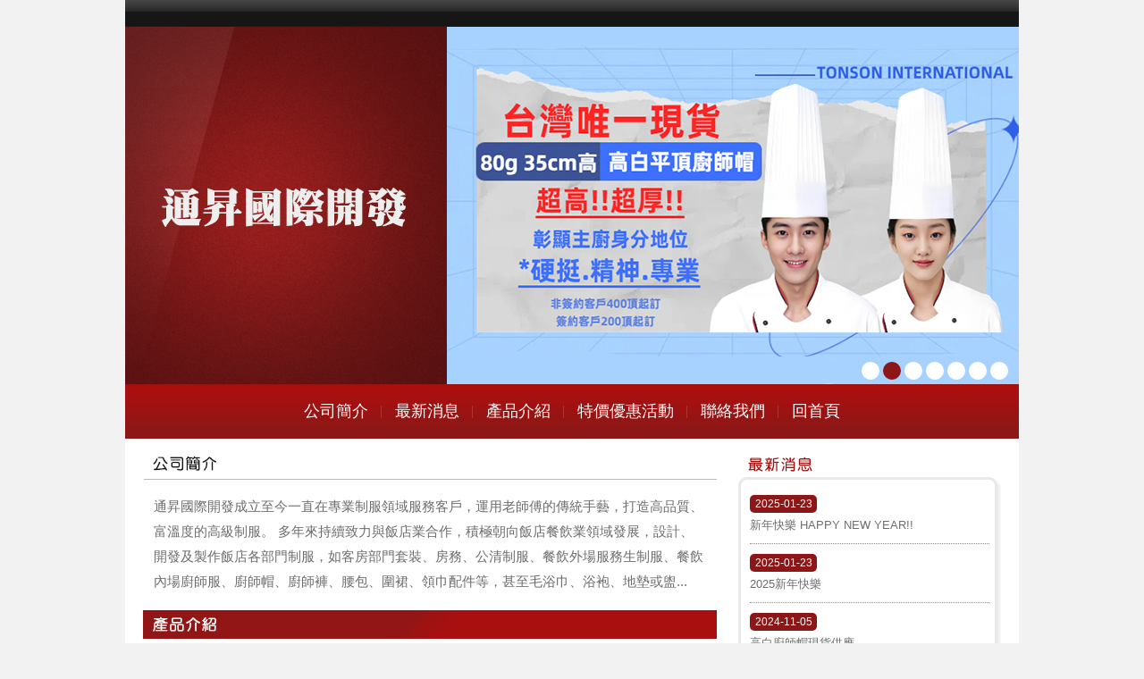

--- FILE ---
content_type: text/html; charset=utf-8
request_url: http://www.jefon.com.tw/index.php?proid=298
body_size: 3758
content:

<!DOCTYPE HTML PUBLIC "-//W3C//DTD HTML 4.01 Transitional//EN" "http://www.w3.org/TR/html4/loose.dtd">
<html>
<head>
<meta http-equiv="Content-Type" content="text/html; charset=utf-8">
<title>餐飲業制服設計、飯店業制服製作-【通昇國際開發股份有限公司】-客服人員制服設計、廚師制服製作、櫃台人員制服訂製、房務公清人員制服訂製</title>
<meta name="description" content="專責承製餐飲業專業制服設計、飯店業高級制服製作；包含飯店業客服人員制服製作、房務人員制服製作、公清制服製作、外場服務生制服設計訂製；餐飲業內外場服務人員制服設計訂製、制服配件製作；廚師制服設計、廚師帽、廚師褲、圍裙、領巾配件訂製。">
<meta name="keywords" content="制服,制服設計,制服訂製,餐飲制服設計,飯店制服製作,客服人員制服設計,廚師制服製作,櫃台人員制服訂製,房務公清人員制服訂製,浴衣訂製,浴衣設計">
<link href="css/base.css" rel="stylesheet" type="text/css" />
<script type="text/javascript" src="script/jquery-1.11.1.min.js"></script>

</head>

<body>
 <div class="allbg">
      <div class="top_line"></div>
   <div class="left"><img src="images/top_leftimg.jpg" width="360" height="400" /></div>
   <div id="main_top_pic" class="right">
         <div id="player">
      <ul class="list">
        <li><img src="upfiles/1731556480r--3(1)_banner--3(1).png" width="640" height="400" /></li>
        <li><img src="upfiles/1730859708_.jpg" width="640" height="400" /></li>
        <li><img src="upfiles/1698388803_-5.png" width="640" height="400" /></li>
        <li><img src="upfiles/1698388818_-7.png" width="640" height="400" /></li>
        <li><img src="upfiles/1632811122907-1_20210907-1.jpg" width="640" height="400" /></li>
        <li><img src="upfiles/1698394938_-8.png" width="640" height="400" /></li>
        <li><img src="upfiles/1623133228608-3_20210608-3.jpg" width="640" height="400" /></li>
    
           
      </ul>
     </div>       
   </div>
   
   <br clear="all" />
   
   <div class="nav_bg">
<a href='about.php'><span class='nav_bt'>公司簡介</span></a><a href='news.php'><span class='nav_bt'>最新消息</span></a><a href='product.php'><span class='nav_bt'>產品介紹</span></a><a href='campain.php'><span class='nav_bt'>特價優惠活動</span></a><a href='contact.php'><span class='nav_bt'>聯絡我們</span></a><a href='index.php'><span class='nav_bt' style='background:none'>回首頁</span></a>
   </div>

   
   <div class="home_left_box left">
     <div class="home_copmany_tit"><img src="images/home_tit_company.gif" width="642" height="52" /></div>
     <div class="home_copmany">
      
        <a href="about.php">
        通昇國際開發成立至今一直在專業制服領域服務客戶，運用老師傅的傳統手藝，打造高品質、富溫度的高級制服。

多年來持續致力與飯店業合作，積極朝向飯店餐飲業領域發展，設計、開發及製作飯店各部門制服，如客房部門套裝、房務、公清制服、餐飲外場服務生制服、餐飲內場廚師服、廚師帽、廚師褲、腰包、圍裙、領巾配件等，甚至毛浴巾、浴袍、地墊或盥... </a>
      </div>
      
      <div class="home_prod_ti"><img src="images/home_tit_prods.gif" width="642" height="32" /></div>

    <div class="home_prod_box left">
        <div class="prod_list_pic left"><a href="product.php?classid=28&id=425"><img src="upfiles/201904171525__LUN_23832.jpg" width="125" height="180" border="0"></a></div>
        <div class="prod_list_box right" style="width:180px;height:180px;overflow:hidden;">
         <a href="product.php?classid=28&id=425">
          <div class="prod_list_tit">立領出芽長袖廚師服安全釦</div>
          <div class="prod_list_s">
          <span>編號：MT90A-A35-12060</span><br>
                    </div>
         </a>
        </div>
        <br clear="all">
      </div>
      
    <div class="home_prod_box right">
        <div class="prod_list_pic left"><a href="product.php?classid=39&id=462"><img src="upfiles/1734398368_MT706.png" width="125" height="180" border="0"></a></div>
        <div class="prod_list_box right" style="width:180px;height:180px;overflow:hidden;">
         <a href="product.php?classid=39&id=462">
          <div class="prod_list_tit">斜門襟立領廚衣</div>
          <div class="prod_list_s">
          <span>編號：MT706</span><br>
                    </div>
         </a>
        </div>
        <br clear="all">
      </div>
      
      
      <br clear="all" />
   </div>
   
   <div class="home_right_box right">
      <div><img src="images/home_tit_news.gif" width="294" height="52" /></div>
      <div class="home_news_bg">
     
   
                <div class="home_news_box">
             <div class="home_news_date">2025-01-23</div>
             <div class="home_news"><a href="news.php?id=53">新年快樂 HAPPY NEW YEAR!!</a></div>
           </div>
      
                <div class="home_news_box">
             <div class="home_news_date">2025-01-23</div>
             <div class="home_news"><a href="news.php?id=52">2025新年快樂</a></div>
           </div>
      
                <div class="home_news_box">
             <div class="home_news_date">2024-11-05</div>
             <div class="home_news"><a href="news.php?id=50">高白廚師帽現貨供應</a></div>
           </div>
      
                <div class="home_news_box">
             <div class="home_news_date">2024-08-02</div>
             <div class="home_news"><a href="campain.php?id=49">兩側鬆緊帶修身直筒女西褲</a></div>
           </div>
      
                <div class="home_news_box">
             <div class="home_news_date">2024-08-01</div>
             <div class="home_news"><a href="news.php?id=48">公告</a></div>
           </div>
      
                <div class="home_news_box">
             <div class="home_news_date">2024-03-21</div>
             <div class="home_news"><a href="news.php?id=47">公告</a></div>
           </div>
            
      </div>
      <div><img src="images/home_end_news.gif" width="294" height="21" /></div>
   </div>

  
 

 <br clear="all" />
   
   <div class="footer">
通昇國際開發股份有限公司　電子郵件：<a href="/cdn-cgi/l/email-protection" class="__cf_email__" data-cfemail="8af8ebe9f3b2bebdcae6e3fcefe7ebe3e6a4fefd">[email&#160;protected]</a><br>Copyright &copy; 2018. All Rights Reserved.&nbsp;&nbsp;&nbsp;&nbsp; 




<script data-cfasync="false" src="/cdn-cgi/scripts/5c5dd728/cloudflare-static/email-decode.min.js"></script><script type="text/javascript">
  $(function(){
    // 先取得必要的元素並用 jQuery 包裝
    // 再來取得 $slides 的高度及設定動畫時間
    var $block = $('#main_top_pic'),
      $slides = $('#player ul.list', $block),
      _width = $slides.find('li').width() + 5,
      $li = $('li', $slides),
      arrowOpacity = .3, 
      $arrows = $('<a href="#" class="prev"></a><a href="#" class="next"></a>').css('opacity', arrowOpacity),
      $prev = $arrows.filter('.prev'), 
      $next = $arrows.filter('.next'), 
      _animateSpeed = 400, 
      timer, _speed = 3000,
      fadeSpeed = 400;

    // 產生 li 選項
    var _str = '';
    for(var i=0, j=$li.length;i<j;i++){
      // 每一個 li 都有自己的 className = playerControl_號碼
      _str += '<li class="playerControl_' + (i+1) + '">' + (i+1) + '</li>';
    }

    // 產生 ul 並把 li 選項加到其中
    // 並幫 li 加上 mouseover 事件
    var $controlLi = $('<ul class="playerControl"></ul>').html(_str).appendTo($slides.parent()).find('li');

    $(".playerControl").css("left",630 - $(".playerControl").width());

    $("#player").append($arrows).hover(function(){
      var no = $(".playerControl").find('li').filter('.current').index();
      arrowAction(no > 0 ? 0 : -48, no < $li.length - 1 ? 640 : 0);
    }, function(){
      arrowAction(-48, 522);
    });

    $controlLi.mouseover(function(){
      clearTimeout(timer);
            arrowAction(-48, 522);
      var $this = $(this);
      $this.addClass('current').siblings('.current').removeClass('current');
      // 移動位置到相對應的號碼
      $slides.stop().animate({
        left: _width * $this.index() * -1
      }, _animateSpeed, function(){
        if(!_isOver) timer = setTimeout(moveNext, _speed);
      });

      return false;
    }).eq(0).mouseover();
    
    $controlLi.mouseout(function(){
      var no = $(".playerControl").find('li').filter('.current').index();
      arrowAction(no > 0 ? 0 : -48, no < $li.length - 1 ? 640 : 0);
    });
    
    // 當滑鼠移到 $block 時則停止輪播
    // 移出時則繼續輪播
    var _isOver = false;
    $block.mouseenter(function(){
      clearTimeout(timer);
      _isOver = true;
    }).mouseleave(function(){
      _isOver = false;
      timer = setTimeout(moveNext, _speed);
    });

    $arrows.click(function(){
      // 先取出目前顯示的 li 及其排行
      var no = $(".playerControl").find('li').filter('.current').index();
      
      // 判斷是要上一張還是下一張
      no = this.className=='prev' ? no - 1 : no + 1;
      $controlLi.eq(no % $controlLi.length).mouseover();
      arrowAction(no > 0 ? 0 : -48, no < $li.length - 1 ? 640 : 0);
      return false;
    }).focus(function(){
      this.blur();
    });

    // 用來控制移動的函式
    function moveNext(){
      var _now = $controlLi.filter('.current').index();
      $controlLi.eq((_now+1) % $controlLi.length).mouseover();
    }

    // 控制左右箭頭顯示或隱藏
    function arrowAction(l, r){
      $prev.stop().animate({ left: l });
      $next.stop().animate({ right: r });
    }
  });
</script>
</div>

 </div>
<script defer src="https://static.cloudflareinsights.com/beacon.min.js/vcd15cbe7772f49c399c6a5babf22c1241717689176015" integrity="sha512-ZpsOmlRQV6y907TI0dKBHq9Md29nnaEIPlkf84rnaERnq6zvWvPUqr2ft8M1aS28oN72PdrCzSjY4U6VaAw1EQ==" data-cf-beacon='{"version":"2024.11.0","token":"3691d15e472b464eac50c0401d129e0b","r":1,"server_timing":{"name":{"cfCacheStatus":true,"cfEdge":true,"cfExtPri":true,"cfL4":true,"cfOrigin":true,"cfSpeedBrain":true},"location_startswith":null}}' crossorigin="anonymous"></script>
</body>
</html>



--- FILE ---
content_type: text/css
request_url: http://www.jefon.com.tw/css/base.css
body_size: 2861
content:
@charset "utf-8";
body {
	margin:0;
	font-family:"微軟正黑體", "新細明體" ,Arial, Helvetica;
	font-size: 14px;
	line-height:20px;
	background:#F2F2F2;
	}

ul,ol,li{list-style:none;padding:0;margin:0;}
dl,dt,dd{list-style:none;padding:0;margin:0;float:left;}

A {
	TEXT-DECORATION: none;
	font-family:"微軟正黑體", "新細明體" ,Arial, Helvetica;
	color:#999999;
	}

a:hover{	
	text-decoration:none;
	color:#911615;
	}


img {
	border:none;
	text-align: center;
	 }
	 
/* input寬度+樣式 */
input, textarea, form { padding: 0; margin: 0;}
.inputBg, .inputBgB, .inputBgC, .inputBgD, .textareaBgD { outline: none; padding-left: 3px;}
.inputBgB{ font-size:13px; height: 23px; line-height:23px ;border: #fff solid 1px;}
.inputBgC{ font-size:13px; height: 23px; line-height:23px ;border: #CCC solid 1px;}
.inputBgD{ font-size:13px; height: 23px; line-height:23px ;border: #fff solid 1px; width:115px;}
.textareaBgD{ font-size:13px; line-height:23px ;border: #CCC solid 1px;}

input[type=button],input[type=reset]
  {
  font-size:14px; 
  padding:2px 5px; 
  background:#1b1b1b; 
  color:#fff; 
  border:#7d7d7d 1px solid;
  font-family:"微軟正黑體", "新細明體" ,Arial, Helvetica;
  /* CSS3 圓角 */
	-webkit-border-radius:5px;
    -moz-border-radius:5px;
    border-radius:5px;
  }	

	 
/* select樣式 */
select{font-size: 13px; color: #000;}
.selectBg{ font-size:12px; color:#333;}
.selectBgB{ font-size:14px; color:#333;}

/*textarea樣式*/
.textarea, .textareaB { padding: 5px;  resize: none; line-height:24px;font-family:"微軟正黑體", "新細明體" ,Arial, Helvetica; color:#333;}
.textareaB { font-size: 16px; height: 120px; border: #c4c4c4 solid 1px; width:720px;}
.textareaC { height: 65px; border: #c4c4c4 solid 1px; width:450px;}

	
.radiobutton{
	border:none;
} 

.checkbox{
	border:none;	
}	
		
.CLEAR{
	clear:both;
	height:0px;	
	font-size:1px;
	line-height:0;		
	}
	
.none{
	height:400px;
	color:#F00;
	margin-top:10px;
	text-align:center;}


.left{
	float:left;}
	
.right{
	float:right;}
	
		
.top_line{
	background:url(../images/top_line.gif) repeat-x; height:30px;}	

.allbg{
	width:1000px;
	margin:0 auto;
	background:#FFF;
	}

.nav_bg{
	background:url(../images/nav_bg.gif) repeat-x;
	height:61px;
	text-align:center;
	}

.nav_bt{
	font-size:18px;
	line-height:61px;
	padding:0 15px;
	background:url(../images/nav_line.gif) no-repeat;
	background-position:right;
	color:#FFF;}

a:hover .nav_bt{
	color:#FF0;}	

	
	
	
/* 廣告輪播 */	
	
#main_top_pic{
	width:640px;
	height:400px;
	overflow:hidden;
	}
		
#main_top_pic #player {
	position: relative;
	width:1280px;
	height: 100%;
	}

#main_top_pic ul.list {
	padding: 0;
	margin: 0;
	list-style: none;
	position: absolute;
	height: 100%;
	}

#main_top_pic ul.list li {
	padding: 0 5px 5px 0;
	float: left;
	height: 100%;
	width:640px;
	}

#main_top_pic .list img{
	width: 100%;
	height: 100%;
	border: 0;
	}

#main_top_pic ul.playerControl {
	margin: 0;
	padding: 0;
	list-style: none;
	position: absolute;
	bottom: 5px;
	right: 5px;
	height: 20px;
	}

#main_top_pic ul.playerControl li {
	float: left;
	color: #fff;
	text-align: center;
	line-height: 20px;
	width: 20px;
	height: 20px;
	font-family: Arial;
	font-size: 12px;
	cursor: pointer;
	margin: 0px 2px;
	background:#fff;
	/* CSS3 圓角 */
	-webkit-border-radius:10px;
    -moz-border-radius:10px;
    border-radius:10px;
	}
	
#main_top_pic ul.playerControl li.current { 
	color:#8d1716;
	font-weight: bold;
	background-position: 0 0;
	background:#8d1716;
	}
.prev {
	background:url(../images/prev.png) no-repeat;
	width: 38px;
	height: 48px;
	position: absolute;
	left: -48px;	/* 先藏在左邊 */
	top: 176px;		/* (區塊高-圖片高) / 2 */
	z-index: 100;
	}
.next {
	background:url(../images/next.png) no-repeat;
	width: 38px;
	height: 48px;
	position: absolute;
	right:500px;	/* 先藏在右邊 */
	top:176px;		/* (區塊高-圖片高) / 2 */
	z-index:100;
	}	
	

/* 結束 */		
	
/* 首頁區塊 */	
.home_left_box{
	width:642px;
	padding:0 0 20px 20px;}

.home_right_box{
	width:294px;
	padding:0 20px 20px 0;}

.home_copmany{
	padding:10px 12px 18px 12px;
	font-size:15px;
	line-height:28px;
	color:#666666;
	}
	
.home_copmany a:link{color:#6d6d6d; }
.home_copmany a:visited{color:#6d6d6d;}
.home_copmany a:hover{color:#911615;}

.home_prod_ti{
	margin-bottom:25px;}	
	
	

.home_prod_box{
	width:320px; 
	}
	
	
.prod_list{
	width:345px;
	margin-bottom:26px; 
	}	

.prod_list_pic{ 
    width:127px;}

.prod_list_pic img{ border:#999 1px solid;}

.prod_list_box{ width:210px;}


a .prod_list_tit{
	font-size:15px;
	font-weight:bold;
	line-height:22px;
	color:#8c1716;
	margin-bottom:2px;}
	
a .prod_list_s{
	font-size:13px;
	line-height:22px;
	color:#6d6d6d;}	
	
a:hover .prod_list_s{
	color:#000;}	
	
a .prod_list_s span{ color:#000;}


.home_news_bg{
	background:url(../images/home_bg_news.gif) repeat-y;
	padding:0 13px;}	
	
.home_news_box{
	border-bottom:#8e8e8e 1px dotted;
	padding:11px 0;
	}

.home_news_date{
	color:#FFF;
	background:#8d1716;
	font-size:12px;
	width:75px;
	text-align:center;
	margin-bottom:5px;
	/* CSS3 圓角 */
	-webkit-border-radius:5px;
    -moz-border-radius:5px;
    border-radius:5px;}

.home_news{
	font-size:13px;
	line-height:18px;}	


.home_news a:link{color:#6d6d6d; }
.home_news a:visited{color:#6d6d6d;}
.home_news a:hover{color:#8d1716;}

.footer{
	background:url(../images/foot_bg.gif);
	font-size:13px;
	color:#FFF;
	line-height:24px;
	padding:20px ;
	text-align:center;}	
	
.left_box{
	width:195px;
	padding:40px 20px 20px 20px;;}
	
.left_tit{
	margin-bottom:14px;}		

.left_nav{
	font-size:14px;
	font-weight: bold;
	line-height:20px;
	color:#464646;
	padding:5px 9px;
	border-bottom:#8e8e8e 1px dotted;}


.left_nav a:link{color:#464646; }
.left_nav a:visited{color:#464646;}
.left_nav a:hover{color:#d40200;}


.left_nav02{
	font-size:13px;
	line-height:18px;
	color:#464646;
	padding:5px 9px 5px 24px;
	border-bottom:#8e8e8e 1px dotted;
	background:url(../images/arr02.gif) no-repeat;
	background-position:12px 12px;
	}


.left_nav02 a:link{color:#999; }
.left_nav02 a:visited{color:#999;}
.left_nav02 a:hover{color:#d40200;}


.right_box{
	width:715px;
	padding:40px 20px 20px 10px;}

	
.right_ti_bg{
	background:url(../images/arr01.gif) no-repeat;
	background-position:5px 5px;
	color:#535353;
	font-size:15px;
	font-weight:bold;
	font-weight:bold;
	padding:7px 0 8px 20px;
	border-bottom:#CCC 1px solid;
	margin-bottom:22px;}	
	

.edit_box{
	font-size:14px;
	line-height:25px;
	color:#333;
	padding:0 12px 26px 12px;
	}
	
	
/* 詢價按鈕 */
.inquiry_btn {
	font-size:13px;
	-moz-border-radius:8px;
	-webkit-border-radius:8px;
	border-radius:8px;
	border:1px solid #d02718;
	padding:3px 12px;
	text-decoration:none;
	background:-moz-linear-gradient( center top, #f24537 5%, #c62d1f 100% );
	background:-ms-linear-gradient( top, #f24537 5%, #c62d1f 100% );
	filter:progid:DXImageTransform.Microsoft.gradient(startColorstr='#f24537', endColorstr='#c62d1f');
	background:-webkit-gradient( linear, left top, left bottom, color-stop(5%, #f24537), color-stop(100%, #c62d1f) );
	background-color:#f24537;
	color:#ffffff;
	display:inline-block;
	text-shadow:1px 1px 0px #810e05;
 	-webkit-box-shadow:inset 1px 1px 0px 0px #f5978e;
 	-moz-box-shadow:inset 1px 1px 0px 0px #f5978e;
 	box-shadow:inset 1px 1px 0px 0px #f5978e;}

.inquiry_btn:hover {
	color:#FFF;
	background:-moz-linear-gradient( center top, #c62d1f 5%, #f24537 100% );
	background:-ms-linear-gradient( top, #c62d1f 5%, #f24537 100% );
	filter:progid:DXImageTransform.Microsoft.gradient(startColorstr='#c62d1f', endColorstr='#f24537');
	background:-webkit-gradient( linear, left top, left bottom, color-stop(5%, #c62d1f), color-stop(100%, #f24537) );
	background-color:#c62d1f;}
	
.inquiry_btn:active {
	position:relative;
	top:1px;
}

	
.pageNum{
	text-align:center;
	font-size:14px;
	line-height:18px;
	color:#a0a0a0;
	padding:12px 0;
	}	
	
.pageNum a {color:#666;font-weight:bold;}
.pageNum a:hover {color:#c60303; text-decoration:underline;}	

.news_list_date{
	font-size:12px;
	color:#fff;
	background:#8d1716;
	line-height:20px;
	padding:0 2px;
	width:70px;
	text-align:center;
	/* CSS3 圓角 */
	-webkit-border-radius:5px;
    -moz-border-radius:5px;
    border-radius:5px;
	}
	
.news_list_bg{	
	padding:15px 6px;
	border-bottom:#CCC 1px dotted;}	
	
.news_list_ti{	
	font-size:15px;
	font-weight:bold;
	line-height:20px;
	width:620px;	
	}		
	
.news_list_ti a:link{color:#333;}
.news_list_ti a:visited{color:#333;}
.news_list_ti a:hover{color:#911615;}	

.news_date{
	font-size:14px;
	color:#999;
	padding-bottom:12px;
	text-align:right;
	padding-right:12px;}	
	
.prod_pic{
	text-align:center;
	margin-bottom:12px;}

.prod_name{
	font-size:18px;
	line-height:24px;
	margin-bottom:5px;
	color:#911615;
	text-align:center;}	
	
.prod_sn{
	font-size:15px;
	color:#000;
	line-height:28px;
	margin-bottom:12px;
	text-align:center;}		
	
/*聯絡我們*/
.contacttable{	
	color:#000;
	font-size:14px;
	margin:0 auto 50px auto;
	}	
	
.contacttable td{
	border-bottom:#999 1px dotted;
	}		
	
.contact-t1{
	width:120px;
	padding:8px 10px;}		
	
.contact-t2{	
	padding:8px 10px;}	
	
	
/*購物車*/	
.inquiry_tb{
	margin:0 auto;}
	
.inquiry_tb th{
	background:#901615;
	color:#FFF;
	font-size:13px;
	line-height:18px;
	padding:6px 4px;
	text-align:center;
	border-right:#f6fafe 1px solid;}	
	
.inquiry_tb td{
	border-bottom:#888888 1px dotted;
	padding:10px 4px;
	font-size:13px;
	line-height:18px;
	}		
	
.inquiry_tb_t1{
	width:80px;
	text-align:center;
	color:#666;}
	
.inquiry_tb_t2{	
	color:#000;
	font-weight:bold;}		
	
.inquiry_tb_t3{
	width:70px;
	text-align:center;
	color:#666;}
	
.inquiry_tb_t4{
	color:#666;
	width:170px;}	
	
.inquiry_tb_t5{
	width:60px;
	text-align:center;
	color:#666;
	}
	
.inquiry_tb_t5_1{
	width:60px;
	text-align:center;
	color:#6d924a;
	font-weight:bold;}		
	
.inquiry_tb_t6{
	width:30px;
	text-align:center;
	}		
	
.total{
	text-align:right;
	color:#F00;
	font-weight:bold;
	font-size:15px;
	padding:10px;}
	
.total2{
	text-align:right;
	color:#090;
	font-size:14px;
	padding:10px;}		
	
		